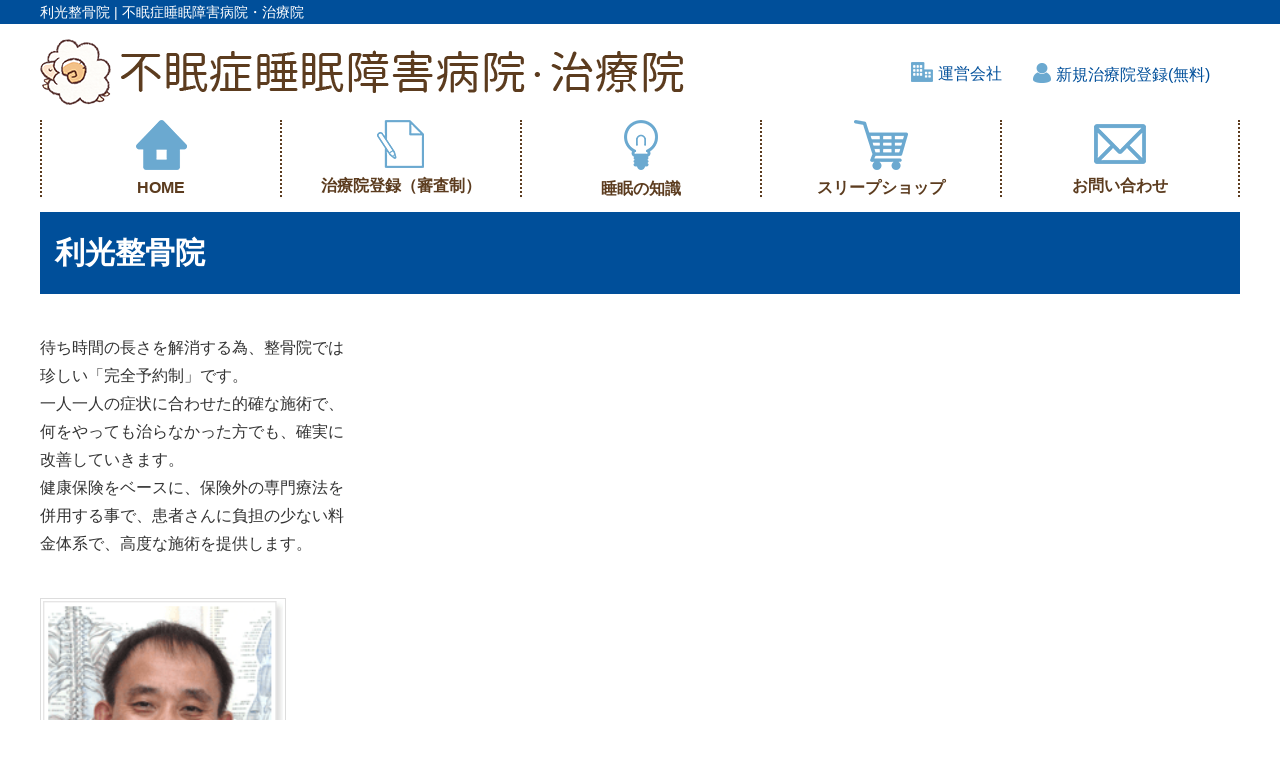

--- FILE ---
content_type: text/html; charset=UTF-8
request_url: https://humin.clinic/post/post-2489
body_size: 8514
content:
<!DOCTYPE html>
<html lang="ja">
<head>
<script async src="https://pagead2.googlesyndication.com/pagead/js/adsbygoogle.js?client=ca-pub-7521311740958447"
     crossorigin="anonymous"></script>
<meta name=viewport content="width=device-width, initial-scale=1">
<meta charset="UTF-8">



<link rel="shortcut icon" href="favicon.png">

<link rel="stylesheet" type="text/css" href="https://humin.clinic/wp-content/themes/new-template/style.css" media="all">
<link rel="stylesheet" type="text/css" href="/res/styles/common.css" media="all">
<link rel="stylesheet" type="text/css" href="/res/styles/responsive.css" media="all">
<link href="//netdna.bootstrapcdn.com/font-awesome/4.0.3/css/font-awesome.min.css" rel="stylesheet">
<link rel="stylesheet" href="https://cdnjs.cloudflare.com/ajax/libs/jqueryui/1.12.1/jquery-ui.min.css">

<script src="https://code.jquery.com/jquery-latest.js" type="text/javascript"></script>
<script type="text/javascript" src="/res/scripts/local.js"></script>
<script type="text/javascript" src="/res/scripts/jquery-ui.min.js"></script>
<script type="text/javascript" src="/res/scripts/jquery.ui.datepicker-ja.min.js"></script>

<script>
	$(function() {
		$(".datepicker").datepicker({dateFormat: 'yy/mm/dd'});
	});
</script>


		<!-- All in One SEO 4.1.10 -->
		<title>利光整骨院 - 不眠症睡眠障害病院・治療院</title>
		<meta name="description" content="待ち時間の長さを解消する為、整骨院では 珍しい「完全予約制」です。 一人一人の症状に合わせた的確な施術で、 何" />
		<meta name="robots" content="max-image-preview:large" />
		<link rel="canonical" href="https://humin.clinic/post/post-2489" />
		<meta property="og:locale" content="ja_JP" />
		<meta property="og:site_name" content="不眠症睡眠障害病院・治療院 - 不眠症睡眠障害病院・治療院" />
		<meta property="og:type" content="article" />
		<meta property="og:title" content="利光整骨院 - 不眠症睡眠障害病院・治療院" />
		<meta property="og:description" content="待ち時間の長さを解消する為、整骨院では 珍しい「完全予約制」です。 一人一人の症状に合わせた的確な施術で、 何" />
		<meta property="og:url" content="https://humin.clinic/post/post-2489" />
		<meta property="article:published_time" content="2011-10-13T00:23:16+00:00" />
		<meta property="article:modified_time" content="2022-11-25T00:41:32+00:00" />
		<meta name="twitter:card" content="summary" />
		<meta name="twitter:title" content="利光整骨院 - 不眠症睡眠障害病院・治療院" />
		<meta name="twitter:description" content="待ち時間の長さを解消する為、整骨院では 珍しい「完全予約制」です。 一人一人の症状に合わせた的確な施術で、 何" />
		<script type="application/ld+json" class="aioseo-schema">
			{"@context":"https:\/\/schema.org","@graph":[{"@type":"WebSite","@id":"https:\/\/humin.clinic\/#website","url":"https:\/\/humin.clinic\/","name":"\u4e0d\u7720\u75c7\u7761\u7720\u969c\u5bb3\u75c5\u9662\u30fb\u6cbb\u7642\u9662","description":"\u4e0d\u7720\u75c7\u7761\u7720\u969c\u5bb3\u75c5\u9662\u30fb\u6cbb\u7642\u9662","inLanguage":"ja","publisher":{"@id":"https:\/\/humin.clinic\/#organization"}},{"@type":"Organization","@id":"https:\/\/humin.clinic\/#organization","name":"\u4e0d\u7720\u75c7\u7761\u7720\u969c\u5bb3\u75c5\u9662\u30fb\u6cbb\u7642\u9662","url":"https:\/\/humin.clinic\/"},{"@type":"BreadcrumbList","@id":"https:\/\/humin.clinic\/post\/post-2489#breadcrumblist","itemListElement":[{"@type":"ListItem","@id":"https:\/\/humin.clinic\/#listItem","position":1,"item":{"@type":"WebPage","@id":"https:\/\/humin.clinic\/","name":"\u30db\u30fc\u30e0","description":"\u65e5\u672c\u5168\u56fd\u3067\u4e0d\u7720\u75c7\u30fb\u7761\u7720\u969c\u5bb3\u3067\u60a9\u3080\u60a3\u8005\u69d8\u304c\u6025\u5897\u3057\u3066\u304a\u308a\u307e\u3059\u3002 \u3053\u306e\u30b5\u30a4\u30c8\u3067\u306f\u539a\u751f\u52b4\u50cd\u7701\u8a8d\u53ef\u306e\u56fd\u5bb6\u8cc7\u683c\u3092\u6709\u3057\u305f\u4e0d\u7720\u75c7\u304a\u3088\u3073\u7761\u7720\u969c\u5bb3\u6cbb\u7642\u306e\u5c02\u9580\u5bb6\u3092\u7d39\u4ecb\u3057\u3066\u304a\u308a\u307e\u3059\u3002\u81ea\u7136\u6cbb\u7652\u529b\u3092\u9ad8\u3081\u3001\u304a\u85ac\u3044\u3089\u305a\u306e\u65e5\u5e38\u751f\u6d3b\u3092\u53d6\u308a\u623b\u3057\u307e\u3057\u3087\u3046\u3002","url":"https:\/\/humin.clinic\/"}}]},{"@type":"Person","@id":"https:\/\/humin.clinic\/post\/post-author\/rapportstyle#author","url":"https:\/\/humin.clinic\/post\/post-author\/rapportstyle","name":"rapportstyle","image":{"@type":"ImageObject","@id":"https:\/\/humin.clinic\/post\/post-2489#authorImage","url":"https:\/\/secure.gravatar.com\/avatar\/46ff51ae0b234fe376168d6bd86ec602?s=96&d=mm&r=g","width":96,"height":96,"caption":"rapportstyle"}},{"@type":"WebPage","@id":"https:\/\/humin.clinic\/post\/post-2489#webpage","url":"https:\/\/humin.clinic\/post\/post-2489","name":"\u5229\u5149\u6574\u9aa8\u9662 - \u4e0d\u7720\u75c7\u7761\u7720\u969c\u5bb3\u75c5\u9662\u30fb\u6cbb\u7642\u9662","description":"\u5f85\u3061\u6642\u9593\u306e\u9577\u3055\u3092\u89e3\u6d88\u3059\u308b\u70ba\u3001\u6574\u9aa8\u9662\u3067\u306f \u73cd\u3057\u3044\u300c\u5b8c\u5168\u4e88\u7d04\u5236\u300d\u3067\u3059\u3002 \u4e00\u4eba\u4e00\u4eba\u306e\u75c7\u72b6\u306b\u5408\u308f\u305b\u305f\u7684\u78ba\u306a\u65bd\u8853\u3067\u3001 \u4f55","inLanguage":"ja","isPartOf":{"@id":"https:\/\/humin.clinic\/#website"},"breadcrumb":{"@id":"https:\/\/humin.clinic\/post\/post-2489#breadcrumblist"},"author":"https:\/\/humin.clinic\/post\/post-author\/rapportstyle#author","creator":"https:\/\/humin.clinic\/post\/post-author\/rapportstyle#author","datePublished":"2011-10-13T00:23:16+09:00","dateModified":"2022-11-25T00:41:32+09:00"},{"@type":"BlogPosting","@id":"https:\/\/humin.clinic\/post\/post-2489#blogposting","name":"\u5229\u5149\u6574\u9aa8\u9662 - \u4e0d\u7720\u75c7\u7761\u7720\u969c\u5bb3\u75c5\u9662\u30fb\u6cbb\u7642\u9662","description":"\u5f85\u3061\u6642\u9593\u306e\u9577\u3055\u3092\u89e3\u6d88\u3059\u308b\u70ba\u3001\u6574\u9aa8\u9662\u3067\u306f \u73cd\u3057\u3044\u300c\u5b8c\u5168\u4e88\u7d04\u5236\u300d\u3067\u3059\u3002 \u4e00\u4eba\u4e00\u4eba\u306e\u75c7\u72b6\u306b\u5408\u308f\u305b\u305f\u7684\u78ba\u306a\u65bd\u8853\u3067\u3001 \u4f55","inLanguage":"ja","headline":"\u5229\u5149\u6574\u9aa8\u9662","author":{"@id":"https:\/\/humin.clinic\/post\/post-author\/rapportstyle#author"},"publisher":{"@id":"https:\/\/humin.clinic\/#organization"},"datePublished":"2011-10-13T00:23:16+09:00","dateModified":"2022-11-25T00:41:32+09:00","articleSection":"\u30d4\u30c3\u30af\u30a2\u30c3\u30d7, \u4e5d\u5dde\u30fb\u6c96\u7e04, \u5927\u5206","mainEntityOfPage":{"@id":"https:\/\/humin.clinic\/post\/post-2489#webpage"},"isPartOf":{"@id":"https:\/\/humin.clinic\/post\/post-2489#webpage"}}]}
		</script>
		<!-- All in One SEO -->

<link rel='dns-prefetch' href='//s.w.org' />
<script type="text/javascript">
window._wpemojiSettings = {"baseUrl":"https:\/\/s.w.org\/images\/core\/emoji\/13.1.0\/72x72\/","ext":".png","svgUrl":"https:\/\/s.w.org\/images\/core\/emoji\/13.1.0\/svg\/","svgExt":".svg","source":{"concatemoji":"https:\/\/humin.clinic\/wp-includes\/js\/wp-emoji-release.min.js?ver=5.9.12"}};
/*! This file is auto-generated */
!function(e,a,t){var n,r,o,i=a.createElement("canvas"),p=i.getContext&&i.getContext("2d");function s(e,t){var a=String.fromCharCode;p.clearRect(0,0,i.width,i.height),p.fillText(a.apply(this,e),0,0);e=i.toDataURL();return p.clearRect(0,0,i.width,i.height),p.fillText(a.apply(this,t),0,0),e===i.toDataURL()}function c(e){var t=a.createElement("script");t.src=e,t.defer=t.type="text/javascript",a.getElementsByTagName("head")[0].appendChild(t)}for(o=Array("flag","emoji"),t.supports={everything:!0,everythingExceptFlag:!0},r=0;r<o.length;r++)t.supports[o[r]]=function(e){if(!p||!p.fillText)return!1;switch(p.textBaseline="top",p.font="600 32px Arial",e){case"flag":return s([127987,65039,8205,9895,65039],[127987,65039,8203,9895,65039])?!1:!s([55356,56826,55356,56819],[55356,56826,8203,55356,56819])&&!s([55356,57332,56128,56423,56128,56418,56128,56421,56128,56430,56128,56423,56128,56447],[55356,57332,8203,56128,56423,8203,56128,56418,8203,56128,56421,8203,56128,56430,8203,56128,56423,8203,56128,56447]);case"emoji":return!s([10084,65039,8205,55357,56613],[10084,65039,8203,55357,56613])}return!1}(o[r]),t.supports.everything=t.supports.everything&&t.supports[o[r]],"flag"!==o[r]&&(t.supports.everythingExceptFlag=t.supports.everythingExceptFlag&&t.supports[o[r]]);t.supports.everythingExceptFlag=t.supports.everythingExceptFlag&&!t.supports.flag,t.DOMReady=!1,t.readyCallback=function(){t.DOMReady=!0},t.supports.everything||(n=function(){t.readyCallback()},a.addEventListener?(a.addEventListener("DOMContentLoaded",n,!1),e.addEventListener("load",n,!1)):(e.attachEvent("onload",n),a.attachEvent("onreadystatechange",function(){"complete"===a.readyState&&t.readyCallback()})),(n=t.source||{}).concatemoji?c(n.concatemoji):n.wpemoji&&n.twemoji&&(c(n.twemoji),c(n.wpemoji)))}(window,document,window._wpemojiSettings);
</script>
<style type="text/css">
img.wp-smiley,
img.emoji {
	display: inline !important;
	border: none !important;
	box-shadow: none !important;
	height: 1em !important;
	width: 1em !important;
	margin: 0 0.07em !important;
	vertical-align: -0.1em !important;
	background: none !important;
	padding: 0 !important;
}
</style>
	<link rel='stylesheet' id='star-reviews-css'  href='https://humin.clinic/wp-content/plugins/star-reviews/star-reviews.css?ver=1.3.1' type='text/css' media='all' />
<link rel='stylesheet' id='wp-block-library-css'  href='https://humin.clinic/wp-includes/css/dist/block-library/style.min.css?ver=5.9.12' type='text/css' media='all' />
<style id='global-styles-inline-css' type='text/css'>
body{--wp--preset--color--black: #000000;--wp--preset--color--cyan-bluish-gray: #abb8c3;--wp--preset--color--white: #ffffff;--wp--preset--color--pale-pink: #f78da7;--wp--preset--color--vivid-red: #cf2e2e;--wp--preset--color--luminous-vivid-orange: #ff6900;--wp--preset--color--luminous-vivid-amber: #fcb900;--wp--preset--color--light-green-cyan: #7bdcb5;--wp--preset--color--vivid-green-cyan: #00d084;--wp--preset--color--pale-cyan-blue: #8ed1fc;--wp--preset--color--vivid-cyan-blue: #0693e3;--wp--preset--color--vivid-purple: #9b51e0;--wp--preset--gradient--vivid-cyan-blue-to-vivid-purple: linear-gradient(135deg,rgba(6,147,227,1) 0%,rgb(155,81,224) 100%);--wp--preset--gradient--light-green-cyan-to-vivid-green-cyan: linear-gradient(135deg,rgb(122,220,180) 0%,rgb(0,208,130) 100%);--wp--preset--gradient--luminous-vivid-amber-to-luminous-vivid-orange: linear-gradient(135deg,rgba(252,185,0,1) 0%,rgba(255,105,0,1) 100%);--wp--preset--gradient--luminous-vivid-orange-to-vivid-red: linear-gradient(135deg,rgba(255,105,0,1) 0%,rgb(207,46,46) 100%);--wp--preset--gradient--very-light-gray-to-cyan-bluish-gray: linear-gradient(135deg,rgb(238,238,238) 0%,rgb(169,184,195) 100%);--wp--preset--gradient--cool-to-warm-spectrum: linear-gradient(135deg,rgb(74,234,220) 0%,rgb(151,120,209) 20%,rgb(207,42,186) 40%,rgb(238,44,130) 60%,rgb(251,105,98) 80%,rgb(254,248,76) 100%);--wp--preset--gradient--blush-light-purple: linear-gradient(135deg,rgb(255,206,236) 0%,rgb(152,150,240) 100%);--wp--preset--gradient--blush-bordeaux: linear-gradient(135deg,rgb(254,205,165) 0%,rgb(254,45,45) 50%,rgb(107,0,62) 100%);--wp--preset--gradient--luminous-dusk: linear-gradient(135deg,rgb(255,203,112) 0%,rgb(199,81,192) 50%,rgb(65,88,208) 100%);--wp--preset--gradient--pale-ocean: linear-gradient(135deg,rgb(255,245,203) 0%,rgb(182,227,212) 50%,rgb(51,167,181) 100%);--wp--preset--gradient--electric-grass: linear-gradient(135deg,rgb(202,248,128) 0%,rgb(113,206,126) 100%);--wp--preset--gradient--midnight: linear-gradient(135deg,rgb(2,3,129) 0%,rgb(40,116,252) 100%);--wp--preset--duotone--dark-grayscale: url('#wp-duotone-dark-grayscale');--wp--preset--duotone--grayscale: url('#wp-duotone-grayscale');--wp--preset--duotone--purple-yellow: url('#wp-duotone-purple-yellow');--wp--preset--duotone--blue-red: url('#wp-duotone-blue-red');--wp--preset--duotone--midnight: url('#wp-duotone-midnight');--wp--preset--duotone--magenta-yellow: url('#wp-duotone-magenta-yellow');--wp--preset--duotone--purple-green: url('#wp-duotone-purple-green');--wp--preset--duotone--blue-orange: url('#wp-duotone-blue-orange');--wp--preset--font-size--small: 13px;--wp--preset--font-size--medium: 20px;--wp--preset--font-size--large: 36px;--wp--preset--font-size--x-large: 42px;}.has-black-color{color: var(--wp--preset--color--black) !important;}.has-cyan-bluish-gray-color{color: var(--wp--preset--color--cyan-bluish-gray) !important;}.has-white-color{color: var(--wp--preset--color--white) !important;}.has-pale-pink-color{color: var(--wp--preset--color--pale-pink) !important;}.has-vivid-red-color{color: var(--wp--preset--color--vivid-red) !important;}.has-luminous-vivid-orange-color{color: var(--wp--preset--color--luminous-vivid-orange) !important;}.has-luminous-vivid-amber-color{color: var(--wp--preset--color--luminous-vivid-amber) !important;}.has-light-green-cyan-color{color: var(--wp--preset--color--light-green-cyan) !important;}.has-vivid-green-cyan-color{color: var(--wp--preset--color--vivid-green-cyan) !important;}.has-pale-cyan-blue-color{color: var(--wp--preset--color--pale-cyan-blue) !important;}.has-vivid-cyan-blue-color{color: var(--wp--preset--color--vivid-cyan-blue) !important;}.has-vivid-purple-color{color: var(--wp--preset--color--vivid-purple) !important;}.has-black-background-color{background-color: var(--wp--preset--color--black) !important;}.has-cyan-bluish-gray-background-color{background-color: var(--wp--preset--color--cyan-bluish-gray) !important;}.has-white-background-color{background-color: var(--wp--preset--color--white) !important;}.has-pale-pink-background-color{background-color: var(--wp--preset--color--pale-pink) !important;}.has-vivid-red-background-color{background-color: var(--wp--preset--color--vivid-red) !important;}.has-luminous-vivid-orange-background-color{background-color: var(--wp--preset--color--luminous-vivid-orange) !important;}.has-luminous-vivid-amber-background-color{background-color: var(--wp--preset--color--luminous-vivid-amber) !important;}.has-light-green-cyan-background-color{background-color: var(--wp--preset--color--light-green-cyan) !important;}.has-vivid-green-cyan-background-color{background-color: var(--wp--preset--color--vivid-green-cyan) !important;}.has-pale-cyan-blue-background-color{background-color: var(--wp--preset--color--pale-cyan-blue) !important;}.has-vivid-cyan-blue-background-color{background-color: var(--wp--preset--color--vivid-cyan-blue) !important;}.has-vivid-purple-background-color{background-color: var(--wp--preset--color--vivid-purple) !important;}.has-black-border-color{border-color: var(--wp--preset--color--black) !important;}.has-cyan-bluish-gray-border-color{border-color: var(--wp--preset--color--cyan-bluish-gray) !important;}.has-white-border-color{border-color: var(--wp--preset--color--white) !important;}.has-pale-pink-border-color{border-color: var(--wp--preset--color--pale-pink) !important;}.has-vivid-red-border-color{border-color: var(--wp--preset--color--vivid-red) !important;}.has-luminous-vivid-orange-border-color{border-color: var(--wp--preset--color--luminous-vivid-orange) !important;}.has-luminous-vivid-amber-border-color{border-color: var(--wp--preset--color--luminous-vivid-amber) !important;}.has-light-green-cyan-border-color{border-color: var(--wp--preset--color--light-green-cyan) !important;}.has-vivid-green-cyan-border-color{border-color: var(--wp--preset--color--vivid-green-cyan) !important;}.has-pale-cyan-blue-border-color{border-color: var(--wp--preset--color--pale-cyan-blue) !important;}.has-vivid-cyan-blue-border-color{border-color: var(--wp--preset--color--vivid-cyan-blue) !important;}.has-vivid-purple-border-color{border-color: var(--wp--preset--color--vivid-purple) !important;}.has-vivid-cyan-blue-to-vivid-purple-gradient-background{background: var(--wp--preset--gradient--vivid-cyan-blue-to-vivid-purple) !important;}.has-light-green-cyan-to-vivid-green-cyan-gradient-background{background: var(--wp--preset--gradient--light-green-cyan-to-vivid-green-cyan) !important;}.has-luminous-vivid-amber-to-luminous-vivid-orange-gradient-background{background: var(--wp--preset--gradient--luminous-vivid-amber-to-luminous-vivid-orange) !important;}.has-luminous-vivid-orange-to-vivid-red-gradient-background{background: var(--wp--preset--gradient--luminous-vivid-orange-to-vivid-red) !important;}.has-very-light-gray-to-cyan-bluish-gray-gradient-background{background: var(--wp--preset--gradient--very-light-gray-to-cyan-bluish-gray) !important;}.has-cool-to-warm-spectrum-gradient-background{background: var(--wp--preset--gradient--cool-to-warm-spectrum) !important;}.has-blush-light-purple-gradient-background{background: var(--wp--preset--gradient--blush-light-purple) !important;}.has-blush-bordeaux-gradient-background{background: var(--wp--preset--gradient--blush-bordeaux) !important;}.has-luminous-dusk-gradient-background{background: var(--wp--preset--gradient--luminous-dusk) !important;}.has-pale-ocean-gradient-background{background: var(--wp--preset--gradient--pale-ocean) !important;}.has-electric-grass-gradient-background{background: var(--wp--preset--gradient--electric-grass) !important;}.has-midnight-gradient-background{background: var(--wp--preset--gradient--midnight) !important;}.has-small-font-size{font-size: var(--wp--preset--font-size--small) !important;}.has-medium-font-size{font-size: var(--wp--preset--font-size--medium) !important;}.has-large-font-size{font-size: var(--wp--preset--font-size--large) !important;}.has-x-large-font-size{font-size: var(--wp--preset--font-size--x-large) !important;}
</style>
<link rel='stylesheet' id='wp-pagenavi-css'  href='https://humin.clinic/wp-content/plugins/wp-pagenavi/pagenavi-css.css?ver=2.70' type='text/css' media='all' />
<script type='text/javascript' src='https://humin.clinic/wp-includes/js/jquery/jquery.min.js?ver=3.6.0' id='jquery-core-js'></script>
<script type='text/javascript' src='https://humin.clinic/wp-includes/js/jquery/jquery-migrate.min.js?ver=3.3.2' id='jquery-migrate-js'></script>
<script type='text/javascript' src='https://humin.clinic/wp-content/plugins/star-reviews/star-reviews.js?ver=1.3.1' id='star-reviews-js'></script>
<link rel="https://api.w.org/" href="https://humin.clinic/wp-json/" /><link rel="alternate" type="application/json" href="https://humin.clinic/wp-json/wp/v2/posts/2489" /><link rel="EditURI" type="application/rsd+xml" title="RSD" href="https://humin.clinic/xmlrpc.php?rsd" />
<link rel="wlwmanifest" type="application/wlwmanifest+xml" href="https://humin.clinic/wp-includes/wlwmanifest.xml" /> 
<meta name="generator" content="WordPress 5.9.12" />
<link rel='shortlink' href='https://humin.clinic/?p=2489' />
<link rel="alternate" type="application/json+oembed" href="https://humin.clinic/wp-json/oembed/1.0/embed?url=https%3A%2F%2Fhumin.clinic%2Fpost%2Fpost-2489" />
<link rel="alternate" type="text/xml+oembed" href="https://humin.clinic/wp-json/oembed/1.0/embed?url=https%3A%2F%2Fhumin.clinic%2Fpost%2Fpost-2489&#038;format=xml" />

<!-- Google tag (gtag.js) -->
<script async src="https://www.googletagmanager.com/gtag/js?id=G-2GZFC382VW"></script>
<script>
  window.dataLayer = window.dataLayer || [];
  function gtag(){dataLayer.push(arguments);}
  gtag('js', new Date());

  gtag('config', 'G-2GZFC382VW');
</script>

</head>
<body>

<a name="top" id="top"></a>

<div id="header_description">
	<h1>利光整骨院 | 不眠症睡眠障害病院・治療院</h1>
</div>

<header>
	
	<div id="site_title_bg">
		<div id="site_title">
			<div class="logo"><a href="https://humin.clinic"><img src="/res/images/common/header_logo.png" alt="不眠症睡眠障害病院・治療院" /></a></div>
			<div class="right">
				<div class="btn"><a href="https://humin.clinic/about_us"><img src="/res/images/common/header_about.png" alt="運営会社" />運営会社</a></div>
				<div class="btn"><a href="https://ws.formzu.net/fgen/S18925618/"><img src="/res/images/common/header_new.png" alt="新規治療院登録" />新規治療院登録(無料)</a></div>
			</div>
		</div>
	</div>
	
	<nav id="global_navi">
		<ul>
			<li><a href="https://humin.clinic"><span class="icon"><img src="/res/images/common/nav_01.png" alt="HOME" /></span>HOME</a></li>
			<li><a href="https://ws.formzu.net/fgen/S18925618/" target="_blank"><span class="icon"><img src="/res/images/common/nav_02.png" alt="治療院登録" /></span>治療院登録（審査制）</a></li>
			<li><a href="https://humin.clinic#topics"><span class="icon"><img src="/res/images/common/nav_03.png" alt="睡眠の知識" /></span>睡眠の知識</a></li>
			<li><a href="https://humin.clinic#shop"><span class="icon"><img src="/res/images/common/nav_04.png" alt="スリープショップ" /></span>スリープショップ</a></li>
			<li><a href="https://humin.clinic/contact"><span class="icon"><img src="/res/images/common/nav_05.png" alt="お問い合わせ" /></span>お問い合わせ</a></li>
		</ul>
		<a class="menu-trigger menu-open"><span></span><span></span></a>
	</nav>
	
</header>
<article id="blog" class="clinic_single">
        
                
        <h2>利光整骨院</h2>

        <div class="upper">
        
        <div class="description">
            
                        
            <div class="text"><p>待ち時間の長さを解消する為、整骨院では<br />
	珍しい「完全予約制」です。<br />
	一人一人の症状に合わせた的確な施術で、<br />
	何をやっても治らなかった方でも、確実に<br />
	改善していきます。<br />
	健康保険をベースに、保険外の専門療法を<br />
	併用する事で、患者さんに負担の少ない料<br />
	金体系で、高度な施術を提供します。</p>
<div id="wpcr_respond_1"></div></div>
            
        </div><!-- .description -->
        
        <div class="director">
            
            <p class="image">
                <img src="https://jikochiryou.jp/wp-content/uploads/2011/10/fa901fede615420df0f59a5db4e15769.png" width="240" alt="利光　正" />
            </p><!-- .image -->
            
            <p class="name">[ 院長 ] 利光　正</p>
        		
                        <p class="text">１９６１年生まれ<br />
幼少の頃から「強くなりたい！」と柔道を<br />
学び、骨折した時に整骨院にお世話になっ<br />
た事がきっかけで、この道を志しました。<br />
「タコ」のあだ名が示すように、粘り強さ<br />
は誰にも負けません。!(^^)!<br />
現在、忙しい院経営の中、週末は九州各県<br />
や関東方面まで、同業他社に技術、経営指<br />
導を展開中で、意識の高い先生方との交流<br />
の輪を広げ、お互いのスキルアップと業界<br />
の底上げに全力を尽くしています。(^o^)／</p>
                        
        </div><!-- .director -->

        <div class="homepage">
			
                        <p class="btn_01 hover"><a href="https://www.kotsuban-oita.jp/" target="_blank"><img src="/res/images/clinic/single_btn_01.png" alt="利光整骨院のホームページへ" /></a></p><!-- .btn_01 -->
            
                        <p class="btn_01 hover"><a href="https://ooita-clinic.com/" target="_blank"><img src="/res/images/clinic/single_btn_01.png" alt="利光整骨院のホームページへ" /></a></p><!-- .btn_01 -->
            
            			
		</div>

        </div>
    
        <div class="review_list">
            <h3>口コミ一覧</h3>
　　　　　　
            <div style="margin:0 0 20px 0; padding:0 30px;">
                <span><div class="star_review_sp_rating"><div class="star_review_base"><div class="star_review_average" style="width:0%"></div></div></div></span>
                <span style="color:#999999;">0.00</span>
                <span style="margin-left:5px;">0件の投稿</span>
            </div>
            <div class="inner">
                <div id="wpcr_respond_1"></div>            </div>
        </div><!-- .review_list -->
    
        <div class="review_form">
            <h3>口コミ投稿</h3>
　　　　　　
            <div class="inner">
                <div id="wpcr_respond_1"><div id="wpcr_respond_2"><script type='text/javascript'>wpcr_req.push('ftitle');wpcr_req.push('ftext');</script><form class="wpcrcform" id="wpcr_commentform" method="post" action="javascript:void(0);">                        <div id="wpcr_div_2">                            <input type="hidden" id="frating" name="frating" />                            <div class="wpcr_status_msg"></div>                            <table id="wpcr_table_2">                                <tbody>                                                <tr><td style="text-align:right"><label for="ZINV-ftitle" class="comment-field">タイトル: </label></td><td><input class="text-input" type="text" id="ZINV-ftitle" name="ZINV-ftitle" maxlength="150" value="" /></td></tr>            <tr>                <td style="text-align:right"><label class="wpcr-comment-field">おすすめ度:</label></td>                <td><div class="wpcr_rating"><div class="sp_rating"><div class="status"><div class="score"><a class="score1">1</a><a class="score2">2</a><a class="score3">3</a><a class="score4">4</a><a class="score5">5</a></div></div><div class="base"><div class="average" style="width:0%"></div></div></div></div></td>            </tr>                            <tr><td  style="text-align:right"><label for="vpOcmu-ftext" class="comment-field">内容:</label></td>                            <td ><textarea id="vpOcmu-ftext" name="vpOcmu-ftext" rows="8" cols="50"></textarea></td></tr>                            <tr>                            <td></td>                            <td><input type="hidden" name="oUXF-fconfirm2" id="fconfirm2" value="1" /><div class="wpcr_clear"></div>                            <input id="wpcr_submit_btn" name="submitwpcr" type="submit" value="送信する" /></td></tr>                        </tbody>                    </table>                    </div>                </form>              </div><div class="wpcr_clear wpcr_pb5"></div></div>            </div>
        </div><!-- .review_form -->
    
        <div class="clinic_info">
            <h3>詳細情報</h3>
        
            <table>
                <tr><th><span>院名</span></th><td>利光整骨院</td></tr>
                <tr><th><span>住所</span></th><td>〒870-0845大分県大分市古国府8-2</td></tr>
                <tr><th><span>電話番号</span></th><td>097-546-2715</td></tr>
                <tr><th><span>施術内容</span></th><td>【治療コース】（保険併用）<br />
ボキボキしない独自の無痛整体で、くび、<br />
肩、腰、ひざ等の痛みを速やかに回復へと<br />
導きます。また交通事故専門療法で、むち<br />
打ち等も後遺症なしに完治可能です。<br />
【美容コース】<br />
骨盤ダイエットで、体重はもちろん、体型<br />
を整え、プロポーションよく健康的にキレ<br />
イにサイズダウンします。<br />
何をやっても痩せなかった方も一度お試し<br />
を。</td></tr>
                <tr><th><span>治療時間</span></th><td>平日<br />
７：３０～１２：００<br />
１４：００～２０：００<br />
土曜<br />
７：３０～１２：００</td></tr>
                <tr><th><span>定休日</span></th><td>日曜、祝日休診</td></tr>
                <tr><th><span>予約</span></th><td>あり</td></tr>
                <tr><th><span>駐車場</span></th><td>あり</td></tr>
                            </table>
        
        </div><!-- .clinic_info_02 -->
        
                
        <div id="footer_widget">
                    </div><!-- #page_footer -->
    
</article>

<footer>
	
		
	<div id="lisence">
		<small>Copyright(c) 2011 不眠症睡眠障害病院・治療院 All Rights Reserved. Service by <a href="https://rapportstyle.com/" target="_blank">不眠症睡眠障害病院・治療院.</a> <a href="/sougo">LINK</a></small>
	</div>
	
</footer>

</body>
</html>


--- FILE ---
content_type: text/html; charset=utf-8
request_url: https://www.google.com/recaptcha/api2/aframe
body_size: 266
content:
<!DOCTYPE HTML><html><head><meta http-equiv="content-type" content="text/html; charset=UTF-8"></head><body><script nonce="ww6dNl2vt-fBeDJ2yUYhmw">/** Anti-fraud and anti-abuse applications only. See google.com/recaptcha */ try{var clients={'sodar':'https://pagead2.googlesyndication.com/pagead/sodar?'};window.addEventListener("message",function(a){try{if(a.source===window.parent){var b=JSON.parse(a.data);var c=clients[b['id']];if(c){var d=document.createElement('img');d.src=c+b['params']+'&rc='+(localStorage.getItem("rc::a")?sessionStorage.getItem("rc::b"):"");window.document.body.appendChild(d);sessionStorage.setItem("rc::e",parseInt(sessionStorage.getItem("rc::e")||0)+1);localStorage.setItem("rc::h",'1769535008599');}}}catch(b){}});window.parent.postMessage("_grecaptcha_ready", "*");}catch(b){}</script></body></html>

--- FILE ---
content_type: text/css
request_url: https://humin.clinic/res/styles/common.css
body_size: 3385
content:
@charset "utf-8";

/* ==========================================
 
 
【サイト全体のレイアウト】
 
 
========================================== */


body {
	color: #333333;
	font-size: 16px;
	line-height: 1.75;
	font-family:"Yu Gothic Medium", "游ゴシック Medium", YuGothic, "游ゴシック体", "ヒラギノ角ゴ Pro W3", "メイリオ", sans-serif;
	text-align: left;
	background: #ffffff;
}

img {
	max-width: 100%;
}

iframe {
	max-width: 100%;
	vertical-align: bottom;
}

a:link { color: #004f9a; text-decoration: none; }
a:visited { color: #004f9a; text-decoration: none; }
a:hover { color: #004f9a; text-decoration: underline; }

#header_description {
	background: #004f9a;
}

#header_description h1 {
	max-width: 1200px;
	font-size: 14px;
	font-weight: normal;
	line-height: 1;
	margin: 0 auto;
	padding: 5px 0;
	color: #ffffff;
}

#site_title {
	max-width: 1200px;
	margin: 0 auto;
	padding: 15px 0;
	display: flex;
	justify-content: space-between;
	align-items: center;
}

#site_title .right {
	display: flex;
	align-items: center;
}

#site_title .btn {
	line-height: 1;
	margin-right: 30px;
}

#site_title .btn img {
	display: inline-block;
	margin-right: 5px;
}

#global_navi {
	margin: 0 0 15px;
}

#global_navi ul {
	width: 1200px;
	margin: 0 auto;
	display: flex;
	flex-wrap: wrap;
	justify-content: space-around;
}

#global_navi ul li {
	width: 20%;
	text-align: center;
	line-height: 1;
	color: #5c3c1f;
	font-weight: bold;
	box-sizing: border-box;
	border-left: dotted 2px #5c3c1f;
}

#global_navi ul li:last-child {
	border-right: dotted 2px #5c3c1f;
}

#global_navi ul li a {
	display: block;
}

#global_navi ul li .icon {
	display: block;
	text-align: center;
	margin: 0 0 10px;
}

#global_navi ul a:link { color: #5c3c1f; text-decoration: none; }
#global_navi ul a:visited { color: #5c3c1f; text-decoration: none; }
#global_navi ul a:hover { color: #ffa200; text-decoration: none;}

#main_visual_wrapper {
	overflow: hidden;
	margin: 0 auto;
	background: #004f9a;
}

#main_visual {
	max-width: 1200px;
	margin: 0 auto;
}

#page, #blog {
	max-width: 1200px;
	margin: 0 auto;
}

footer {
	margin: 80px 0 0;
	text-align: center;
}

footer #lisence {
	background: #004f9a;
	color: #ffffff;
	font-size: 14px;
	padding: 5px 0;
}

footer #lisence a {
	color: #ffffff;
}

/* ==========================================
 
 
【見出し】
 
 
========================================== */

#index h3 {
	max-width: 1200px;
	font-size: 24px;
	margin: 0 auto 30px;
	padding: 0.3em 0 0.3em 1em;
	color: #ffffff;
	position: relative;
	background: #004f9a;
	box-sizing: border-box;
}

#index h3:after {
	content: "";
	position: absolute;
	background: #ffffff;
	display: block;
	width: 5px;
	height: 60%;
	top: 20%;
	left: 0.5em;
}

#page h2, #blog h2 {
	font-size: 30px;
	margin: 0 0 40px;
	padding: 0.5em;
	color: #ffffff;
	background: #004f9a;
}

#page h3, #blog h3 {
	font-size: 22px;
	margin: 60px 0 30px;
	padding: 0.3em 0.5em;
	border-left: #004f9a solid 4px;
	border-bottom: #004f9a solid 1px;
}

/* ==========================================
 
 
【トップページ】
 
 
========================================== */


#index section {
	padding: 30px 0;
}

/* ----- area_search ----- */

#area_search .body {
	max-width: 1200px;
	position: relative;
	box-sizing: border-box;
	margin: 0 auto 30px;
	padding: 15px;
}

#area_search .body .map {
	width: 325px;
	height: 284px;
	padding: 50px 0 0 0;
	background: url('/res/images/common/search_map.jpg') 10px 60px no-repeat;
	float: left;
	position: relative;
}

#area_search .body .map .btn { position: absolute; }
#area_search .body .map .btn a:hover img { position: relative; top: 1px; }

#area_search .body .map #btn01 { top: 130px; left: 173px; }
#area_search .body .map #btn02 { top: 220px; left: 185px; }
#area_search .body .map #btn03 { top: 185px; left: 100px; }
#area_search .body .map #btn04 { top: 245px; left: 135px; }
#area_search .body .map #btn05 { top: 235px; left: 92px; }
#area_search .body .map #btn06 { top: 230px; left: 40px; }
#area_search .body .map #btn07 { top: 257px; left: 72px; }
#area_search .body .map #btn08 { top: 280px; left: 0px; }

#area_search .body .area {
	margin: 0 0 0 340px;
}

#area_search .body .area ul .cat-item {
	font-size: 14px;
	font-weight: bold;
	color: #123674;
	margin: 0 0 5px 0;
}

#area_search .body .area ul .cat-item a:link { color: #123674; text-decoration: none; }
#area_search .body .area ul .cat-item a:visited { color: #123674; text-decoration: none; }
#area_search .body .area ul .cat-item a:hover { color: #123674; text-decoration: underline; }

#area_search .body .area ul .cat-item .children {
	padding: 3px 3px 3px 3px;
	margin: 0 0 5px 0;
	background: #f7f8f8;
}

#area_search .body .area ul .cat-item .children .cat-item {
	font-size: 12px;
	font-weight: normal;
	color: #2d62ae;
	display: inline;
	margin: 0 5px 0 0;
}

#area_search .body .area ul .cat-item .children .cat-item a:link { color: #2d62ae; text-decoration: none; }
#area_search .body .area ul .cat-item .children .cat-item a:visited { color: #2d62ae; text-decoration: none; }
#area_search .body .area ul .cat-item .children .cat-item a:hover { color: #2d62ae; text-decoration: underline; }

#area_search .body .search_form {
	width: 280px;
	position: absolute;
	left: 20px;
	bottom: 20px;
}

#area_search .body .search_form p {
	font-size: 12px;
	margin: 0;
}

#area_search .body .search_form .dropdown {
	display: none;
}

#area_search .body .search_form .form {
	font-size: 14px;
	height: 26px;
	line-height: 1;
	width: 167px;
	padding: 0 0 0 30px;
	border: none;
	outline: 0px none black; 
	background: #ffffff url('/res/images/common/search_form.jpg') 0 0 no-repeat;
}

#area_search .body .search_form .btn {
	width: 53px;
	height: 26px;
	padding: 0;
	border: none;
	background: url('/res/images/common/search_btn.jpg') no-repeat;
	cursor: pointer;
}

/* ----- ピックアップ ----- */

#pickup {
	max-width: 1200px;
	box-sizing: border-box;
	margin: 0 auto 30px;
	padding: 15px;
}

#pickup .box {
	display: flex;
	flex-wrap: wrap;
	justify-content: space-between;
	-webkit-justify-content: space-between;
}

#pickup .pickup-txt {
	display: none;
}

#pickup .pickup-item {
	width: 220px;
	height: 160px;
	box-sizing: border-box;
	overflow: hidden;
	margin-bottom: 5px;
}

#pickup .pickup-item img {
	width: 100%;
}

#balloon {
	display: inline-block;
	background: #333333;
	padding: 15px;
	position: relative;
	border-radius: 5px;
	-webkit-border-radius: 5px;
	-moz-border-radius: 5px;
	position: absolute;
	opacity: 0;
}

#balloon:after {
	border-top: 30px solid #333333;
	border-right: 10px solid transparent;
	border-left: 10px solid transparent;
	content: '';
	position: absolute;
	bottom: -12px;
	left: -5px;
	transform: rotate(40deg);
	-webkit-transform: rotate(40deg);
	-moz-transform: rotate(40deg);
}

#balloon_txt {
	color: #ffffff;
	font-size: 12px;
	line-height: 1.2;
}

.topics {
	width: 1200px;
	margin: 0 auto;
	display: flex;
	justify-content: space-between;
	flex-wrap: wrap;
}

.topics .item {
	display: block;
	width: 49%;
	margin: 0 0 30px;
	display: flex;
	justify-content: space-between;
	align-items: center;
}

.topics .item .cont {
	width: 60%;
	font-weight: bold;
}

.topics .item .cont .ti {
	font-size: 24px;
	margin: 0 0 15px;
	line-height: 1.2;
}

.backnumber {
	text-align: center;
}

.backnumber .btn {
	background: #004f9a;
	color: #ffffff;
	text-decoration: none;
	font-size: 120%;
	padding: 0.4em 2em;
	border: #2467a6 2px solid;
}

.shop {
	max-width: 1200px;
	margin: 0 auto;
	display: flex;
	justify-content: space-between;
	flex-wrap: wrap;
}

.shop .item {
	width: 49%;
	margin: 0 0 30px;
	/*display: flex;*/
	/*justify-content: space-between;*/
	/*align-items: center;*/
}

.shop .item .cont {
	width: 60%;
	font-weight: bold;
}

.shop .item .cont .ti {
	font-size: 24px;
	margin: 0 0 15px;
	line-height: 1.2;
}


/* ==========================================
 
 
【インナーページ】
 
 
========================================== */

.red {
	color: #ff0000;
}

article p {
	margin: 15px 0;
}

/* ==========================================
 
 
【治療院一覧】
 
 
========================================== */

#clinic_list .clinic {
	margin: 20px 0;
}

#clinic_list .clinic .title {
	padding: 10px;
	background: #004f9a;
}

#clinic_list .clinic .title a:link { color: #ffffff; text-decoration: none; }
#clinic_list .clinic .title a:visited { color: #ffffff; text-decoration: none; }
#clinic_list .clinic .title a:hover { color: #ffffff; text-decoration: underline; }

#clinic_list .clinic .body {
	padding: 10px 10px 10px 10px;
	position: relative;
	background: #ffffff;
	border-left: solid 1px #dddddd;
	border-right: solid 1px #dddddd;
	border-bottom: solid 1px #dddddd;
}

#clinic_list .clinic .body .image {
	float: left;
	border: solid 1px #dddddd;
	padding: 2px 2px 2px 2px;
}

#clinic_list .clinic .body .name {
	margin: 0 0 8px 136px;
	padding: 0 0 0 8px;
	background: url('/res/images/clinic/rect_02.jpg') 0 4px no-repeat;
}

#clinic_list .clinic .body .address {
	margin: 0 0 8px 136px;
	padding: 0 0 0 8px;
	background: url('/res/images/clinic/rect_02.jpg') 0 4px no-repeat;
}

#clinic_list .clinic .body .tel {
	margin: 0 0 8px 136px;
	padding: 0 0 0 8px;
	background: url('/res/images/clinic/rect_02.jpg') 0 4px no-repeat;
}

#clinic_list .clinic .body .name span,
#clinic_list .clinic .body .address span,
#clinic_list .clinic .body .tel span {
	color: #123674;
}

#clinic_list .clinic .body .btns {
	margin: 25px 0 10px 136px;
}

#clinic_list .clinic.body .btns a {
	margin: 0 0 0 5px;
}

#clinic_list .clinic .body .rating {
	width: 470px;
	height: 30px;
	margin: 10px 0 10px 136px;
	background: url('/res/images/clinic/list_rating_bg.jpg') no-repeat;
}

#clinic_list .clinic .body .rating .inner {
	padding: 5px 0 0 125px;
}

#clinic_list .clinic .body .rating .inner img {
	vertical-align: text-top;
}

/*会社概要*/

.table_01 {
	width: 98%;
	border-collapse: collapse;
	border-spacing: 0;
	margin: 15px 15px 15px 15px;
}

.table_01 th {
	width: 25%;
	background: #EEF5F9;
	border: solid 1px #cccccc;
	padding: 15px 15px 15px 15px;
	text-align: left;
	font-size: 100%;
}

.table_01 td {
	border: solid 1px #cccccc;
	padding: 15px 15px 15px 15px;
	text-align: left;
	font-size: 100%;
}

.table_01 input.size {
	width: 70%;
}

.table_01 th span {
	color: #ff0000;
	font-weight: normal;
	font-size: 80%;
}

/* ==========================================


【各院個別ページ】


========================================== */

.clinic_single .description {
	margin: 0 0 40px;
}

.clinic_single .description .catch_01 {
	color: #2d62ae;
	margin: 0 0 15px 0;
}

.clinic_single .description .text {
	margin: 0 0 30px;
}

.clinic_single .description .rating {
	width: 330px;
	height: 90px;
	background: url('/res/images/clinic/single_rating_bg.jpg') no-repeat;
	position: relative;
	margin: 0 0 15px 0;
}

.clinic_single .description .rating .inner {
	position: absolute;
	left: 8px;
	top: 43px;
}

.clinic_single .description .rating .inner img {
	vertical-align: text-top;
}

.clinic_single .description .btn_01 {
	margin: 0 0 10px 0;
}

.clinic_single .description .btn_02 {
	margin: 0 0 10px 0;
}

.clinic_single .director {
	
}

.clinic_single .director .image {
	width: 240px;
	margin: 0 0 10px 0;
	padding: 2px 2px 2px 2px;
	border: solid 1px #dddddd;
	background: #ffffff;
}

.clinic_single .name {
	margin: 0 0 10px 0;
	padding: 0 0 10px 0;
}

.clinic_single .text {
	margin: 0 0 10px 0;
}

.clinic_single .homepage {
	text-align: center;
}

.clinic_single .review_list {
	margin: 0 0 40px 0;
}

.clinic_single .review_form {
	margin: 0 0 40px 0;
}

.clinic_single .clinic_info {
	clear: both;
	padding: 20px 5px 0 5px;
}

.clinic_single .clinic_info table {
	width: 100%;
	border-collapse: collapse;
}

.clinic_single .clinic_info table tr {}

.clinic_single .clinic_info table tr th {
	width: 30%;
	border: solid 1px #dddddd;
	padding: 10px 10px 10px 10px;
	background: #efefef;
	vertical-align: top;
}

.clinic_single .clinic_info table tr td {
	border: solid 1px #dddddd;
	padding: 10px 10px 10px 10px;
	background: #ffffff;
}

#wpcr_table_2 {
	width: 100%;
}

#wpcr_table_2 th {
	width: 30%;
}

#wpcr_table_2 th, #wpcr_table_2 td {
	padding: 5px;
}

#wpcr_table_2 input {
	width: 90%;
}

#wpcr_table_2 textarea {
	width: 90%;
	height: 100px;
}

/* ==========================================


【メールフォーム】


========================================== */

.req {
	color: #ff0000;
}

.step {
	width: 100%;
	display: flex;
	justify-content: space-around;
	align-items: center;
	margin: 0 0 30px;
}

.step .cell {
	width: 25%;
	text-align: center;
	padding: 0.8em 0;
	border-radius: 5px;
	background: #cccccc;
	color: #ffffff;
}

.step .current {
	background: #3562a0;
}

.step .arrow {
	font-size: 24px;
	color: #3562a0;
}

.caution {
	text-align: center;
	margin: 0 0 15px;
}

dl.contact {
	width: 100%;
}

dl.contact dt {
	background: #eeeeee;
	margin: 0 0 10px;
	padding: 10px;
	border-radius: 3px;
	display: flex;
	justify-content: space-between;
}

dl.contact dt .required {
	color: #ff362c;
}

dl.contact dd {
	margin: 0 0 30px;
}

dl.contact input[type="text"], dl.contact input[type="number"], dl.contact input[type="email"] {
	width: 100%;
	border-radius: 3px;
	padding: 10px;
	box-sizing: border-box;
	border: #666666 1px solid;
}

dl.contact textarea {
	width: 100%;
	height: 120px;
	border-radius: 3px;
	padding: 10px;
	box-sizing: border-box;
	border: #666666 1px solid;
}

.submit {
	text-align: center;
}

.submit input[type="submit"] {
	background: #3562a0;
	color: #ffffff;
	padding: 5px 20px;
	border-radius: 3px;
}

.error input[type="text"], .error input[type="email"], .error textarea {
	background: #ffebeb;
}

.error:after {
	content: "入力してください。";
	display: block;
	color: #ff0000;
}

.checkbox {
	background: #faf9f7;
	padding: 20px 40px 20px 40px;
	margin: 10px 0 0 0;
}

.checkbox ul {
	list-style: none;
}
	
.checkbox ul li {
	font-weight: normal;
	background: url("/res/images/common/checkbox.png") no-repeat 0 0;
	margin: 15px 0 15px 0;
	padding: 0 0 15px 40px;
	border-bottom: dashed 1px #a48b78;
}

/* ==========================================


【ブログ】


========================================== */


#topic_path {
	margin: 30px 0 0 0;
	padding: 0 0 5px 0;
	border-bottom: solid 1px #cccccc;
}

#archive_list {
	border-bottom: solid 1px #cccccc;
	padding: 0 0 30px 0;
}

#archive_list ul {
	list-style: disc;
}

#archive_list ul li {
	margin: 0 0 0 20px;
}

#blog .entry_header {
	margin: 20px 0 30px 0;
}

#blog .title {
	font-size: 130% !important;
	margin: 5px 0 0 0 !important;
	border: none !important;
}

#blog .entry_body {
	padding: 0 0 20px 0;
	margin: 0 0 10px 0;
	border-bottom: solid 1px #cccccc;
}

#page_nav {
	margin: 30px 0 30px;
	text-align: center;
}

--- FILE ---
content_type: text/css
request_url: https://humin.clinic/res/styles/responsive.css
body_size: 1537
content:
@charset "utf-8";

@media screen and (min-width: 769px) {

#menu_block {
	display: none;
}

#icon_tel {
	display: none;
}

.show_sp {
	display: none;
}

}

@media screen and (max-width: 768px) {


.menu-trigger,
.menu-trigger span {
	display: inline-block;
	transition: all .4s;
	box-sizing: border-box;
}

.menu-trigger {
	position: fixed;
	top: 15px;
	right: 10px;
	width: 38px;
	height: 33px;
	z-index: 9999;
}

.menu-trigger span {
	position: absolute;
	left: 0;
	width: 100%;
	height: 4px;
	background-color: #004f9a;
	border-radius: 4px;
	-webkit-transform: rotate(360deg);
	transform: rotate(360deg);
}

.menu-trigger span:nth-of-type(1) {
	top: 0;
	-webkit-transform: translateY(15px) rotate(-45deg);
	transform: translateY(15px) rotate(-45deg);
}

.menu-trigger span:nth-of-type(2) {
	top: 15px;
	-webkit-transform: translateY(0) rotate(45deg);
	transform: translateY(0) rotate(45deg);
}

#menu_block {
	display: flex;
	position: fixed;
	top: 0;
	z-index: 9998;
}

#icon_tel {
	width: 100%;
	position: fixed;
	bottom: 0;
	z-index: 9998;
	text-align: center;
}


/* ==========================================
 
 
【レスポンシブ】
 
 
========================================== */

body {
	font-size: 16px;
}

img {
	max-width: 100%;
	height: auto !important;
}

iframe {
	max-width: 100%;
	max-height: 240px;
}

.show_pc {
	display: none;
}

#header_description {
	display: none;
}

#site_title {
	width: 100%;
	display: block;
	padding: 0;
}

#site_title .logo {
	width: 80%;
	position: static;
	margin: 0 auto;
	padding: 15px 0;
}

#site_title .right {
	display: none;
}

#global_navi {
	display: none;
	width: 100%;
	height: 100%;
	position: fixed;
	top: 0;
	left: 0;
	z-index: 9998;
	background-color: rgba(255,255,255,0.95);
	overflow: scroll;
	-webkit-overflow-scrolling: touch;
	overflow-scrolling: touch;
	padding: 40px 0;
	margin: 0;
	background: #ffffff;
}

#global_navi ul {
	margin: 0 auto 80px;
	display: block;
}

#global_navi ul li {
	width: auto;
	border-top: #004f9a 1px solid;
	font-size: 100%;
	text-align: center;
	color: #004f9a;
}

#global_navi ul li:last-child {
	border-bottom: #004f9a 1px solid;
}

#global_navi ul li a {
	padding: 20px 0;
}

#global_navi a:link { color: #004f9a; text-decoration: none; }
#global_navi a:visited { color: #004f9a; text-decoration: none; }
#global_navi a:hover { color: #004f9a; text-decoration: none; }

#main_visual {
	width: 100%;
	height: auto;
	margin: 0;
}

article {
	padding: 0 2%;
	word-break: break-all;
}

footer {
	margin: 40px 0 0;
}

#index h3 {
	font-size: 20px;
	margin: 0 0 20px;
}

#index h4 {
	font-size: 18px;
	margin: 0 0 15px;
}

#page h2 {
	font-size: 22px;
	margin: 0 0 40px;
}

#page h3 {
	font-size: 18px;
}

#page h4 {
	font-size: 18px;
}

.topics {
	width: auto;
	display: block;
}

.topics .item {
	display: block;
	width: 98%;
	margin: 0 auto 30px;
}

.topics .item .image {
	text-align: center;
	margin: 0 0 15px;
}

.topics .item .cont {
	width: auto;
	font-weight: bold;
}

.topics .item .cont .ti {
	font-size: 18px;
	text-align: center;
}

.shop {
	width: auto;
	display: block;
}

.shop .item {
	display: block;
	width: 98%;
	margin: 0 auto 30px;
}

.shop .item .image {
	text-align: center;
	margin: 0 0 15px;
}

.shop .item .cont {
	width: auto;
	font-weight: bold;
}

.shop .item .cont .ti {
	font-size: 18px;
	text-align: center;
}

#area_search .map {
	display: none;
}

#area_search .area {
	display: none;
}

#area_search .search_form {
	width: auto !important;
	position: static !important;
}

#area_search .search_form .dropdown {
	display: block !important;
	margin: 0 0 40px;
}

#area_search .search_form .dropdown select {
	width: 100%;
	padding: 15px 0;
}

#area_search .search_form .textbox {
	display: block;
	margin: 0 0 40px;
}

#area_search .search_form .form {
	width: 100% !important;
	height: auto !important;
	padding: 15px !important;
	border: 1px solid #cccccc !important;
	background: none !important;
	box-sizing: border-box;
}

#area_search .search_form .submit {
	display: block;
}

#area_search .search_form .btn {
	display: block;
	margin: 0 auto;
}

#pickup a {
	display: block;
	width: 48%;
}

#pickup .pickup-item {
	width: 100% !important;
	height: auto !important;
	margin: 0 !important;
}

#pickup .pickup-txt {
	display: block !important;
	margin: 0 0 10px;
}

.clinic_single .description {
	width: 98% !important;
	margin: 0 auto 40px !important;
	float: none !important;
}

.clinic_single .director {
	width: 98% !important;
	margin: 0 auto 10px !important;
	float: none !important;
}

.clinic_single .director .image {
	width: 98% !important;
	margin: 0 auto 10px !important;
}

.clinic_single .director .image img {
	width: 100% !important;
}


.review_list .inner {
	width: 86% !important;
	height:300px !important;
	margin:0 auto !important;
	padding:10px !important;
	overflow:scroll !important;
	border:1px solid #cccccc !important;
}

.review_form {
	max-width: 100% !important;
}

.review_form .inner {
	width: 96% !important;
	margin: 0 auto !important;
}

#clinic_list .clinic .body .btns {
	margin: 25px 0;
}

#clinic_list .clinic .title {
	width: auto;
	height: auto;
	padding: 5px 10px;
	background: #163a78;
}

#clinic_list .clinic .body .rating {
	width: auto;
	height: auto;
	margin: 10px 0;
	background: none;
}

#clinic_list .clinic .body .rating .inner {
	padding: 0;
}

#clinic_list .clinic .body .rating .inner:before {
	content: "クチコミ評価";
	display: block;
	background: #ff8a00;
	padding: 5px;
	margin: 0 0 10px;
	color: #ffffff;
	font-weight: bold;
}
    
/*会社概要*/

    .table_01, .table_01 tbody, .table_01 thead, .table_01 tfoot, .table_01 tr, .table_01 th, .table_01 td {
	display: block;
	box-sizing: border-box;
	width: 100% !important;
	margin: 0;
}

.table_01 th {
	padding: 15px 15px !important;
}

.table_01 td {
	padding: 30px 15px !important;
}

.table_01 input {
	max-width: 100%;
	font-size: 100%;
	padding: 10px;
	box-sizing: border-box;
}

.table_01 textarea {
	max-width: 100%;
	font-size: 100%;
	padding: 10px;
	box-sizing: border-box;
}

.table_01 select {
	font-size: 100%;
	padding: 10px;
	box-sizing: border-box;
}
}

--- FILE ---
content_type: text/css
request_url: https://humin.clinic/wp-content/plugins/star-reviews/star-reviews.css?ver=1.3.1
body_size: 1671
content:
.wpcr_show { display:inline; }
.wpcr_hide { display:none; }
.wpcr_fl { float:left; }
.wpcr_sc { padding:0px 10px 0px 0px; }
.wpcr_rname { padding:0px 0px 0px 0px; line-height:20px; }
.wpcr_clear { clear:both; }
.wpcr_spacing1 { padding-bottom:5px; }
.wpcr_lh30 { line-height:30px; }
.wpcr_pb5 { padding-bottom:5px; }
.wpcr_power { padding-top:30px !important; padding-bottom:5px !important; font-size:10px !important; }
.wpcr_status_msg { color:#c00;font-weight:bold; }
.wpcr_status_msg div { color:#c00;font-weight:bold;padding-bottom:15px;padding-top:15px; }

/* title of review */
#wpcr_respond_1 h2.summary { padding: 5px 0 5px 0; }
#wpcr_respond_1 h3.summary { padding: 5px 0 5px 0; }
#wpcr_respond_1 h4.summary { padding: 5px 0 5px 0; }
#wpcr_respond_1 h5.summary { padding: 5px 0 5px 0; }
#wpcr_respond_1 h6.summary { padding: 5px 0 5px 0; }

/* review text */
#wpcr_respond_1 blockquote.description { font-size:14px; font-weight:normal; }
#wpcr_respond_1 blockquote.description p { font-size:14px; font-weight:normal; display:inline !important; }
#wpcr_respond_1 p.response { font-size:14px; font-weight:normal; font-style:italic; }

/* hcard */
#wpcr_respond_1 .vcard { font-size:10px !important; padding-bottom:5px; line-height:11px !important; }
#wpcr_hcard_h { display:none; }
#wpcr_hcard_s { display:block; }

#wpcr_postcomment { font-size:1.1em; font-weight:bold; }

#wpcr_commentform label { display:inline !important; }
#wpcr_commentform #fconfirm1, #wpcr_commentform #fconfirm3 { display:none; }
#wpcr_ad { background:#ffffff; }
#wpcr_ad label { font-weight:bold; }

#wpcr_commentform #fconfirm2 { width:auto !important; }

#wpcr_respond_1, #wpcr_respond_2 { margin:0 !important; padding:0 !important; clear:both !important; }
#wpcr_respond_1 p, #wpcr_respond_2 p { 
    margin:0 !important;
    padding:0 !important;
    line-height:120% !important;
    margin-top:2px !important;
    margin-bottom:2px !important;
}			

#wpcr_respond_1 .wpcr_rating, #wpcr_commentform .wpcr_rating {
    border:0 !important;
    margin:0 !important;
    padding:0 !important;
    margin-left:0px !important;
    margin-top:0px !important;
    overflow:hidden;
    height:16px;
}

/* Thank you ColorRating for the inspiration and image */
#wpcr_respond_1 .sp_rating, .star_review_sp_rating { line-height:1.7em; display:block; }
#wpcr_respond_1 .sp_rating *, .star_review_sp_rating * { border:0 none; margin:0; padding:0; }

#wpcr_respond_1  .base, .star_review_base  { background:url(newstars.png) 0 0 no-repeat; width:85px; height:17px; float:left; padding-right:4px; overflow:hidden; display:block; }
#wpcr_respond_1 .average, .star_review_average { background:url(newstars.png) 0 -15px no-repeat; text-indent:-9999px; height:17px; }

#wpcr_respond_2 {  background-color:inherit; }

#wpcr_commentform .sp_rating { line-height:1.7em; display:block; }
#wpcr_commentform  .sp_rating * { border:0 none; margin:0; padding:0; }

#wpcr_commentform .status { height:16px; width:100px; overflow:hidden; position:relative; cursor:pointer; display:block; }

#wpcr_commentform  .base  { display:none; }

#wpcr_commentform .score { background:url(newstars.png) 0 0 no-repeat; width:85px; height:17px; float:left; position:relative; }
#wpcr_commentform .score a {
    display:block;
    height:17px;
    float:left;
    text-indent:-9999px;
    position:absolute;
    overflow:hidden;
    line-height:1em;
}
#wpcr_commentform .score a:hover { background:url(newstars.png) bottom right no-repeat; }
#wpcr_commentform .score1 {width:20%; z-index:55;}
#wpcr_commentform .score2 {width:40%; z-index:54;}
#wpcr_commentform .score3 {width:60%; z-index:53;}
#wpcr_commentform .score4 {width:80%; z-index:52;}
#wpcr_commentform .score5 {width:100%; z-index:51;}

#wpcr_div_2 { width:100%; }
#wpcr_table_2 { text-align:left; width:100%; }
#wpcr_table_2  td { text-align:left; }
#wpcr_check_confirm { margin-top:10px;font-size:13px;color:#c00;margin-bottom:4px; }

#wpcr_button_1, #wpcr_button_1:link, #wpcr_button_1:visited, #wpcr_submit_btn, #wpcr_submit_btn:link, #wpcr_submit_btn:visited {
  -moz-border-radius: 3px !important;
  -webkit-border-radius: 3px !important;
  background: white url('button.png') 0 0 repeat-x !important; 
  background: -moz-linear-gradient(0% 170% 90deg, #c4c4c4, white) !important;
  background: -webkit-gradient(linear, 0% 0%, 0% 170%, from(white), to(#c4c4c4)) !important;
  border: 1px solid !important;
  border-color: #e6e6e6 #cccccc #cccccc #e6e6e6 !important;
  border-radius: 3px !important;
  color: #404040 !important;
  cursor:pointer !important;
  display: inline-block !important;
  font-size: 13px !important;
  font-weight: normal !important;
  outline: 0 !important;
  padding: 5px 8px 5px !important;
  text-align: center !important;
  text-decoration: none !important;
  text-shadow: 1px 1px 0 white !important; 
  white-space: nowrap !important;
  float:none !important;
  height:auto !important;
  text-indent:0 !important;
 }

#wpcr_button_1:hover, #wpcr_submit_btn:hover {
    background: -moz-linear-gradient(0% 170% 90deg, #b8b8b8, white) !important;
    background: -webkit-gradient(linear, 0% 0%, 0% 170%, from(white), to(#b8b8b8)) !important;
    border-color: #99ccff !important;
    color: #333333 !important;
    cursor:pointer !important;
    font-weight: normal !important;
}

#wpcr_button_1:active, #wpcr_submit_btn:active {
    position: relative !important;
    top: 1px !important; 
}

#wpcr_button_1:active, #wpcr_button_1:focus, #wpcr_submit_btn:active, #wpcr_submit_btn:focus {
    background-position: 0 -25px !important;
    background: -moz-linear-gradient(0% 170% 90deg, white, #dedede) !important;
    background: -webkit-gradient(linear, 0% 0%, 0% 170%, from(#dedede), to(white)) !important;
    border-color: #8fc7ff #94c9ff #94c9ff #8fc7ff !important;
    color:#1a1a1a !important;
    text-shadow: 1px -1px 0 rgba(255, 255, 255, 0.5) !important; 
}

#wpcr_commentform small { padding:0 !important; margin:0 !important; }
#wpcr_commentform table, #wpcr_commentform td { border:0 !important; border-style:none !important; }

#wpcr_pagination {
    clear:both;
    padding:0px 0px 0px 0px;
    position:relative;
    font-size:11px;
    line-height:13px;
}

#wpcr_pagination_page {
    float:left;
    display:block;
    line-height:30px;
    padding-right:5px;
}

#wpcr_pagination .wpcr_current, #wpcr_pagination a {
    display:block;
    float:left;
    margin: 2px 2px 2px 0;
    padding:6px 9px 5px 9px;
    text-decoration:none;
    width:auto;
    color:#fff;
    background: #555;
}

#wpcr_pagination a:hover{
    color:#fff;
    background: #3279BB;
}

#wpcr_pagination .wpcr_current{
    padding:6px 9px 5px 9px;
    background: #3279BB;
    color:#fff;
}




--- FILE ---
content_type: application/javascript
request_url: https://humin.clinic/res/scripts/local.js
body_size: 439
content:
$(function(){
	$('a[href^=#]').click(function(){
		var speed = 500;
		var href= $(this).attr("href");
		var target = $(href == "#" || href == "" ? 'html' : href);
		var position = target.offset().top;
		$("html, body").animate({scrollTop:position}, speed, "swing");
		return false;
	});
});

$(function() {
	$('.menu-open').on('click', function(){
		if (window.matchMedia('screen and (max-width:768px)').matches) { 
			$('.menu-trigger').toggleClass('active');
			$('#global_navi').animate({height: 'toggle'}, 260);
			return false;
		}
	});
});

$(function() {
	$(".pickup-item").mouseover(function(){
		var txt = $(this).children('img').attr('alt');
		txt = txt.replace(/\n/g, '<br />');
		$("#balloon_txt").html(txt);
		$("#balloon").fadeTo(1, 1);
	})
	
	$(".pickup-item").mouseout(function(){
		$("#balloon").fadeTo(1, 0);
	})
	
	$(".pickup-item").mousemove(function(e){
		var by = $("#balloon").outerHeight();
		var dx = e.pageX + 10;
		var dy = e.pageY - by - 15;
		$("#balloon").css("left", dx);
		$("#balloon").css("top", dy);
	})
});